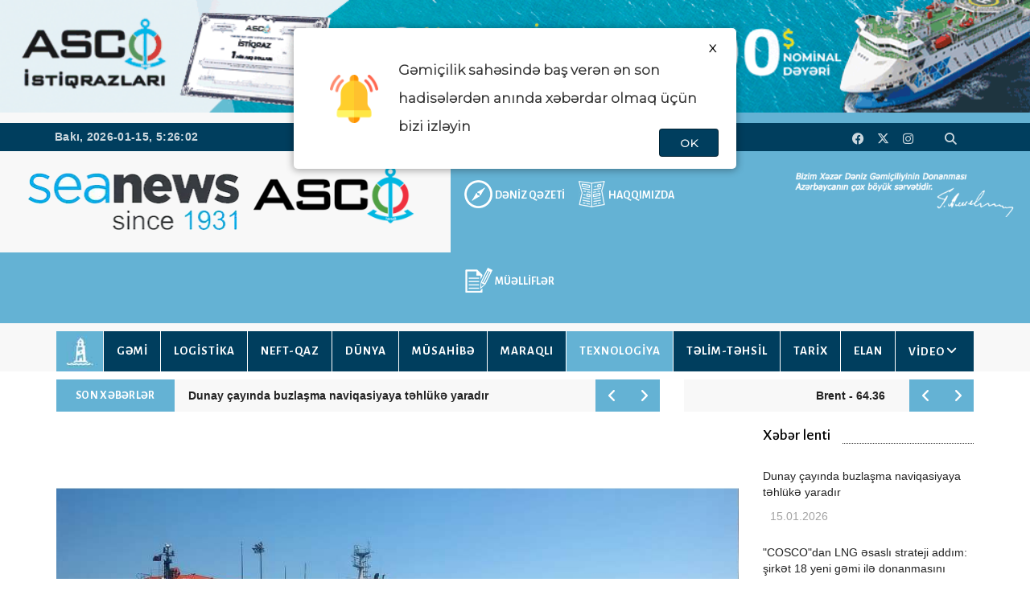

--- FILE ---
content_type: text/html; charset=UTF-8
request_url: https://www.seanews.az/az/pages/28/news/10132
body_size: 11983
content:
	<!DOCTYPE html>
	<html lang="en">

	<head>
		<script async src="https://www.googletagmanager.com/gtag/js?id=G-SGXMS3QJKD"></script>
		<script>
			window.dataLayer = window.dataLayer || [];

			function gtag() {
				dataLayer.push(arguments);
			}
			gtag('js', new Date());

			gtag('config', 'G-SGXMS3QJKD');
		</script>
		<base href="/" />
		<meta charset="utf-8">
		<meta name="viewport">
		<meta property="og:image" content="https://seanews.az/newsphoto/2022/11/01/10132/thumb_big_166729067783320medmarina.jpg?555" />
		<meta property="og:image:alt" content="Seanews.az" />
		<meta property="og:locale" content="az_AZ" />
		<meta property="fb:app_id" content="1019639315585055" />
		<meta property="og:image:width" content="900" />
		<meta property="og:image:height" content="600" />
		<!--<meta property="og:image:width" content="1024" />-->
		<!--<meta property="og:image:height" content="1024" />-->
		<meta property="og:title" content="Təsnifat cəmiyyəti metanoldan yanacaq kimi istifadə edə bilən iki yanacaqlı yedək gəmisinin layihəsini bəyənib" />
		<meta property="og:type" content="article" />
		<meta property="og:description" content="İtaliyanın &ldquo;RINA&rdquo; təsnifat cəmiyyəti metanoldan yanacaq kimi istifadə edə bilən iki yanacaqlı yedək gəmisinin layihəsini bəyənib.
&ldquo;Seanews.az&rdquo; &ldquo;portnews.ru&rdquo;-ya istinadən xəbər verir ki, layihə &nbsp;T&uuml;rkiyənin &ldquo;Med Marine&rdquo; konstruktor b&uuml;rosu tərəfindən hazırlanıb.
Gəminin uzunluğu&nbsp; 24,25 metr, eni &nbsp;11,8 metr, suya oturumu 3,75 metr, g&uuml;c&uuml;&nbsp; 1335 kVt, &nbsp;dartma q&uuml;vvəsi isə 40 tondur.
&ldquo;RINA&rdquo; təsnifat cəmiyyətinin Cənubi Avropadakı dəniz daşımaları b&ouml;lməsinin rəhbəri Konstantinos Papaleksopoulosun s&ouml;zlərinə g&ouml;rə, alternativ yanacaq kimi metanol daha &ccedil;ox diqqət &ccedil;əkir və karbonsuz gəmilərin inkişafı paketinin bir hissəsi olacaq.
Qeyd edək ki, T&uuml;rkiyənin gəmiqayırma və yedək donanması operatoru &ldquo;Med Marine&rdquo; 25 ildir ki, &ouml;lkənin limanlarında m&uuml;xtəlif yedəkləmə, losman və yanalma xidmətləri həyata ke&ccedil;irir." />
		<meta property="og:url" content="https://seanews.az/az/pages/28/news/10132?555" />
		<meta property="og:site_name" content="Seanews.az" />

		<meta name="twitter:image" content="https://seanews.az/newsphoto/2022/11/01/10132/thumb_big_166729067783320medmarina.jpg?555">
		<meta name="twitter:url" content="https://seanews.az/az/pages/28/news/10132?555">
		<meta name="twitter:card" content="summary_large_image">
		<meta name="twitter:site" content="@Seanews">
		<meta name="twitter:creator" content="@Seanews">
		<meta name="twitter:title" content='Təsnifat cəmiyyəti metanoldan yanacaq kimi istifadə edə bilən i'>
		<meta name="twitter:description" content='İtaliyanın “RINA” təsnifat cəmiyyəti metanoldan yanacaq kimi istifadə edə bilən iki yanacaqlı yedək gəmisinin layihəsini bəyənib.
“Seanews.az” “portnews.r'>
		<meta name="twitter:image:width" content="800">
		<meta name="twitter:image:height" content="800">

		<meta http-equiv="X-UA-Compatible" content="IE=edge">
		<title>Təsnifat cəmiyyəti metanoldan yanacaq kimi istifadə edə bilən iki yanacaqlı yedək gəmisinin layihəsini bəyənib</title>
		<link href="/assets/img/favicon.png" rel="icon">
		<link href="/assets/css/bootstrap.min.css" rel="stylesheet">
		<link href="/assets/css/mod_bt_contentslider/css/btcontentslider.css" rel="stylesheet" type="text/css" />
		<link href="/assets/css/animsition.min.css" rel="stylesheet">
		<!--<link href="/assets/css/font-awesome.min.css" rel="stylesheet">-->
		<link rel="stylesheet" href="https://cdnjs.cloudflare.com/ajax/libs/font-awesome/6.4.2/css/all.min.css" integrity="sha512-z3gLpd7yknf1YoNbCzqRKc4qyor8gaKU1qmn+CShxbuBusANI9QpRohGBreCFkKxLhei6S9CQXFEbbKuqLg0DA==" crossorigin="anonymous" referrerpolicy="no-referrer" />
		<link href="/assets/css/slick.css" rel="stylesheet">
		<link href="/assets/themify-icons/themify-icons.css" rel="stylesheet">
		<link href="/assets/css/bootsnav.css" rel="stylesheet">
		<link href="/assets/owl-carousel/owl.carousel.css" rel="stylesheet">
		<link href="/assets/owl-carousel/owl.theme.css" rel="stylesheet">
		<link href="/assets/owl-carousel/owl.transitions.css" rel="stylesheet">
		<link href="/assets/css/magnific-popup.css" rel="stylesheet">
		<!--<link href="/assets/css/fluidbox.min.css" rel="stylesheet">-->
		<link href="/assets/css/style.css?1768454658" rel="stylesheet">
		<link href="/assets/css/lightslider.css" rel="stylesheet">
		<link href="/assets/home-video-tabs/jquery.tabs.css" rel="stylesheet">
		<style>
			@import url('https://fonts.googleapis.com/css2?family=Montserrat:wght@300&display=swap');

			.notify {
				z-index: 50000;
				width: 550px;
				height: 175px;
				position: absolute;
				border-radius: 5px;
				top: 35px;
				left: 50%;
				display: none;
				justify-content: center;
				align-items: center;
				flex-direction: column;
				padding: 0 45px 0 20px;
				transform: translateX(-50%);
				-webkit-box-shadow: 0px 1px 10px 1px rgb(0 0 0 / 33%);
				box-shadow: 0px 1px 10px 1px rgb(0 0 0 / 33%);
				font-family: 'Montserrat', sans-serif;
				font-weight: bold;
				line-height: 35px;
				background-color: #fff;

			}

			.notify .top {
				display: flex;
				flex-direction: row;
				justify-content: center;
				align-items: center;
			}

			.notify .top img {
				width: 60px;
				margin: 25px;
			}

			.text {
				font-size: 17px;
			}

			.button {
				position: absolute;
				bottom: 5px;
				height: 35px;
				line-height: 35px;
				right: 22px;
				border: 1px rgba(0, 0, 0, 0.455) solid;
				padding: 0 25px;
				border-radius: 4px;
				cursor: pointer;
				color: white;
				background-color: #003e5e !important;
			}

			.x {
				background: none !important;
				color: black;
				border: none;
				top: 8px;
				right: 0;
			}
		</style>
		<script>
			function startTime() {
				var today = new Date();
				var h = today.getHours();
				var m = today.getMinutes();
				var s = today.getSeconds();
				m = checkTime(m);
				s = checkTime(s);
				document.getElementById('txt').innerHTML =
					h + ":" + m + ":" + s;
				var t = setTimeout(startTime, 500);
			}

			function checkTime(i) {
				if (i < 10) {
					i = "0" + i
				}; // add zero in front of numbers < 10
				return i;
			}
		</script>
		<!-- Global site tag (gtag.js) - Google Analytics
		<script async src="https://www.googletagmanager.com/gtag/js?id=UA-93185102-1"></script>
		<script>
			window.dataLayer = window.dataLayer || [];

			function gtag() {
				dataLayer.push(arguments);
			}
			gtag('js', new Date());

			gtag('config', 'UA-93185102-1');
		</script>
		-->
		<!-- Google tag (gtag.js) -->
		<script async src="https://www.googletagmanager.com/gtag/js?id=UA-99994482-1"></script>
		<script>
		window.dataLayer = window.dataLayer || [];
		function gtag(){dataLayer.push(arguments);}
		gtag('js', new Date());

		gtag('config', 'UA-99994482-1');
		</script>
	</head>

	<body onload="startTime()">
			<img src="https://seanews.az/newsphoto/2022/11/01/10132/thumb_big_166729067783320medmarina.jpg?555" style="display: none;" /> 
		<a href="https://ascoistiqraz.az/" target="_blank">
			<div class="header-top"></div>
		</a>
		<div class="main-content">


			<div class="notify" id="notify">
				<input type="hidden" id="fireLang" value="az">
				<div class="top">
					<img src="/assets/img/notification.png">
					<span class="text">
						Gəmiçilik sahəsində baş verən ən son hadisələrdən anında xəbərdar olmaq üçün bizi izləyin
					</span>
				</div>
				<p class="button" onclick="NotifyAlert()">OK</p>
				<p class="button x" onclick="permDenied()">X</p>
			</div>



			<div class="top-header header-kant">
				<div class="col-sm-3 a-1" style="height: 13px;background: #f8f8f8; width: 40.2%;"></div>
				<div class="col-sm-9 a-2" style="height: 13px;background: #64b2d4; width: 59.8%;"></div>
			</div>
			<div class="top-header dark">
				<div class="container">
					<div class="row">
						<div class="col-sm-6 col-md-7">
							<div class="header-nav">
								<ul>
									<li><span class="headre-weather">
											<div style="float: left;line-height:34px; font-family: 'Arial',sans-serif;font-size: 14px;font-weight: bold;">Bakı, 2026-01-15, </div>
											<div id="txt" style="float: left;line-height:34px;font-family: 'Arial',sans-serif; font-size: 14px;font-weight: bold;margin-left:5px;"></div>
										</span></li>
								</ul>
							</div>
						</div>
						<div class="col-sm-6 col-md-5">
							<ul class="top-socia-share">
								<li>
									<a href="https://www.facebook.com/seanews.az/" target="_blank"><i class="fa-brands fa-facebook"></i></a>
									<a href="https://twitter.com/ASCO_CJSC" target="_blank"><i class="fa-brands fa-x-twitter"></i></a>
									<a href="https://www.instagram.com/asco.az/" target="_blank"><i class="fa-brands fa-instagram"></i></a>
									<a href="https://www.youtube.com/channel/UCx6ipgIhIROpIoee9fsaiew" target="_blank"><i class="fa-brands fa-youtube-play"></i></a>
									<a><button class="look_for" onclick="myFunction()" type="button"><i class="fa fa-search"></i></button></a>
								</li>
							</ul>
						</div>
					</div>
					<div class="row">
						<div class="searching">
							<form action="/az/pages/35" method="GET">
								<input type="search" placeholder="Axtar" name="search" class="searchbox-input" id="myDIV">
							</form>
						</div>
					</div>
				</div>
			</div>
			<script type="text/javascript">
				function myFunction() {
					var x = document.getElementById("myDIV");
					if (x.style.display === "block") {
						x.style.display = "none";
					} else {
						x.style.display = "block";
					}
				}
			</script>

			<div class="header_logo_and_menu">
				<div class="col-sm-3" style="background: #f8f8f8;">
					<a href="/az" style="float: right;display: block;padding: 20px 0px;"><img style="width: 275px;" src="/assets/img/seanews-logo.webp" alt="Seanews" loading="lazy"></a>
				</div>
				<div class="col-sm-6 header_logo_and_menu_topmenu">
					<a href="https://www.asco.az/" class="asco_logo" target="_blank" style="float: left;margin-right: 9px;margin-left: -35px; padding: 18px 0px 36px 10px; background-color: #f8f8f8;"><img src="/assets/img/logo.svg" style="border: 0px; width: 250px;" /></a>
					<a href="/az/pages/4" class="header_links1">DƏNİZ QƏZETİ</a><a href="/az/pages/3" class="header_links2">HAQQIMIZDA</a><a href="/az/pages/37" class="header_links3">MÜƏLLİFLƏR</a>				</div>
				<div class="col-sm-3 header_logo_and_menu_signature"><img src="/assets/img/heyder_eliyev.webp" alt="Heyder Eliyev" style="width: 100%;border: 0px; z-index: -2;margin-top: 10px;"></div>
			</div>

			<div style="overflow: hidden;background: #f8f8f8;height: 10px;"></div>
			<!-- /.End of top header -->
			<nav class="navbar navbar-inverse navbar-sticky navbar-mobile bootsnav">
				<div class="container">
					<div class="navbar-header">
						<button type="button" class="navbar-toggle" id="menu" data-toggle="collapse" data-target="#navbar-menu" aria-expanded="true">
							<i class="fa fa-bars"></i>
						</button>
					</div>
					<ul style="display: none;">
						<li id="btn-search1"><a href="javascript:void(0)" id="btn-search2"><i class="fa fa-search"></i></a></li>
					</ul>
					<!-- End Atribute Navigation -->
					<!-- Collect the nav links, forms, and other content for toggling -->
					<div class="collapse navbar-collapse" id="navbar-menu">
						<a href="/az" style="float: left;display: block"><img src="/assets/img/menu_home_icon.jpg" style="border: 0px;width: 58px;" /></a>
						<button type="button" class="end">
							<i class="fa fa-times" aria-hidden="true"></i>
						</button>
						<ul class="nav navbar-nav navbar-center" data-in="navFadeInDown" data-out="navFadeOutUp">
							<li class="dropdown top_menu1"><a  href="/az/pages/4">DƏNİZ QƏZETİ</a></li><li class="dropdown top_menu1"><a  href="/az/pages/3">HAQQIMIZDA</a></li><li class="dropdown top_menu1"><a  href="/az/pages/37">MÜƏLLİFLƏR</a></li><li class="dropdown"><a  href="/az/pages/20">GƏMİ</a></li><li class="dropdown"><a  href="/az/pages/22">LOGİSTİKA</a></li><li class="dropdown"><a  href="/az/pages/24">NEFT-QAZ</a></li><li class="dropdown"><a  href="/az/pages/25">DÜNYA</a></li><li class="dropdown"><a  href="/az/pages/33">MÜSAHİBƏ</a></li><li class="dropdown"><a  href="/az/pages/29">MARAQLI</a></li><li class="dropdown"><a style="background: #64b2d4"  href="/az/pages/28">TEXNOLOGİYA</a></li><li class="dropdown"><a  href="/az/pages/31">TƏLİM-TƏHSİL</a></li><li class="dropdown"><a  href="/az/pages/32">TARİX</a></li><li class="dropdown"><a  href="/az/pages/26">ELAN</a></li>									<li class="dropdown megamenu-fw megamenu-video">
										<a class="dropdown-toggle"  href="/az/pages/30">VİDEO</a>
										<ul class="dropdown-menu megamenu-content" role="menu">
											<li>
												<div class="row m_0">
																											<div class="col-menu-video col-md-3">
															<article class="post_article">
																<a class="post_img" href="/az/pages/30/news/16602">
																	<figure><img class="img-responsive" src="/newsphoto/2026/01/13/16602/thumb_1768284382418802y1a0042.jpg"></figure>
																	<span class="post__icon post__icon--video"></span>
																</a>
																<h4><a class="top_news_href" href="/az/pages/30/news/16602"><p>"Kimyəvi maddə daşıyan tankerlərdə y&uuml;k əməliyyatına dair geniş Proqram &uuml;zrə hazırlıq" kursu - <span style="color: #ff0000;">V</span><span style="color: #ff0000;">İDEO</span></p></a></h4>
															</article>
														</div>
																											<div class="col-menu-video col-md-3">
															<article class="post_article">
																<a class="post_img" href="/az/pages/30/news/16570">
																	<figure><img class="img-responsive" src="/newsphoto/2026/01/07/16570/thumb_176776645432681download1.jfif"></figure>
																	<span class="post__icon post__icon--video"></span>
																</a>
																<h4><a class="top_news_href" href="/az/pages/30/news/16570"><p>IMO baş katibi 2026-cı il &uuml;&ccedil;&uuml;n əsas prioritetləri a&ccedil;ıqlayıb</p></a></h4>
															</article>
														</div>
																											<div class="col-menu-video col-md-3">
															<article class="post_article">
																<a class="post_img" href="/az/pages/30/news/16541">
																	<figure><img class="img-responsive" src="/newsphoto/2025/12/30/16541/thumb_176708001942917ilin_yekunlari_2025_id.jpg"></figure>
																	<span class="post__icon post__icon--video"></span>
																</a>
																<h4><a class="top_news_href" href="/az/pages/30/news/16541"><p>ASCO &uuml;&ccedil;&uuml;n 2025-ci il nələrlə yadda qaldı? - <span style="color: #ff0000;">VİDEO</span></p></a></h4>
															</article>
														</div>
																											<div class="col-menu-video col-md-3">
															<article class="post_article">
																<a class="post_img" href="/az/pages/30/news/16451">
																	<figure><img class="img-responsive" src="/newsphoto/2025/12/12/16451/thumb_176552158673951whatsappimage2025-12-12at08.18.05.jpeg"></figure>
																	<span class="post__icon post__icon--video"></span>
																</a>
																<h4><a class="top_news_href" href="/az/pages/30/news/16451"><p>Ulu &Ouml;ndər Heydər Əliyevin əziz xatirəsini h&ouml;rmətlə anırıq - <span style="color: #ff0000;">VİDEO</span></p></a></h4>
															</article>
														</div>
																											<div class="col-menu-video col-md-3">
															<article class="post_article">
																<a class="post_img" href="/az/pages/30/news/16376">
																	<figure><img class="img-responsive" src="/newsphoto/2025/12/01/16376/thumb_176457461364795xezerdenizi.jpg"></figure>
																	<span class="post__icon post__icon--video"></span>
																</a>
																<h4><a class="top_news_href" href="/az/pages/30/news/16376"><p>REAL TV &ldquo;M&uuml;əllif&rdquo; layihəsinin n&ouml;vbəti buraxılışını&nbsp;Xəzərin suyunun azalması m&ouml;vzusuna həsr edib - <span style="color: #ff0000;">VİDEO</span></p></a></h4>
															</article>
														</div>
																									</div><!-- end row -->
											</li>
										</ul>
									</li>
														</ul>
					</div>
				</div>
			</nav>
			<div class="clearfix"></div>
			<!-- /.End of navigation -->
			<div class="search">
				<button id="btn-search-close" class="btn btn--search-close" aria-label="Close search form"> <i class="ti-close"></i></button>
				<form class="search__form" action="javascript:void(0)" method="post">
					<input class="search__input" name="search" type="search" placeholder="Search and hit enter..." />
					<span class="search__info"></span>
				</form>
			</div>
			<!-- /.End of search full page  -->
			<!--<div class="height_40"></div>-->
			<!-- /.End of logo section -->
			<div class="container">
				<div class="row">
					<div class="col-sm-8">
						<div class="newstricker_inner">
							<div class="trending"><strong>SON XƏBƏRLƏR</strong></div>
							<div id="newsTicker" class="owl-carousel owl-theme">
																	<div class="item">
										<a href="/az/pages/25/news/16612"><p>Dunay &ccedil;ayında buzlaşma naviqasiyaya təhl&uuml;kə yaradır</p></a>
									</div>
																	<div class="item">
										<a href="/az/pages/25/news/16611"><p>"COSCO"dan LNG əsaslı strateji addım: şirkət 18 yeni gəmi ilə donanmasını b&ouml;y&uuml;d&uuml;r</p></a>
									</div>
																	<div class="item">
										<a href="/az/pages/28/news/16610"><p>&ldquo;NYK&rdquo; iki n&ouml;v yanacaqla işləyən yeni qazdaşıyan gəmisini istifadəyə verib</p></a>
									</div>
																	<div class="item">
										<a href="/az/pages/28/news/16609"><p>Dəniz&ccedil;ilik &uuml;&ccedil;&uuml;n yeni İT idarəetmə platforması&nbsp;</p></a>
									</div>
																	<div class="item">
										<a href="/az/pages/28/news/16608"><p>&ldquo;Lloyd&rsquo;s Register&rdquo; konteynerlərin yerləşdirilməsi alətlərini təkmilləşdirir</p></a>
									</div>
															</div>
						</div>
					</div>
					<div class="col-sm-4 ">
						<div class="newstricker_inner">
							<div id="newsTicker1" class="owl-carousel owl-theme">
								
								<div class="item">
									Brent - 64.36 								</div>
								<div class="item">
									WTI - 59.98 																	</div>
																										<div class="item">
										USD&nbsp - &nbsp1.7000&nbsp									</div>
																										<div class="item">
										EUR&nbsp - &nbsp1.9778&nbsp									</div>
																																																																																																																																																																																																																																																																				<div class="item">
										RUB&nbsp - &nbsp2.1676&nbsp									</div>
																																																																																																																																				</div>
						</div>
					</div>
				</div>
			</div>
			<div class="page-content">
	<div class="container">
		<div class="row">
			<main class="col-sm-8 col-md-9">
					<script type='text/javascript' src='https://platform-api.sharethis.com/js/sharethis.js#property=5cf43851d75d0900122bba4c&product=' inline-share-buttons' async='async'></script>
	<div class="theiaStickySidebar">
		<div>

			<div class="row">

				<div class="col-xs-12 col-sm-12 col-md-12">
					<div class="classic_post">
														<div style="width: 100%; margin: 0 auto; padding-bottom: 20px;">
									<script src="https://code.jquery.com/jquery-1.12.4.min.js"></script>
									<link rel="stylesheet" href="https://cdn.jsdelivr.net/npm/bootstrap@3.4.1/dist/css/bootstrap.min.css">
									<script src="https://cdn.jsdelivr.net/npm/bootstrap@3.4.1/dist/js/bootstrap.min.js"></script>
									<link href="https://cdnjs.cloudflare.com/ajax/libs/fotorama/4.6.4/fotorama.css" rel="stylesheet">
									<script src="https://cdnjs.cloudflare.com/ajax/libs/fotorama/4.6.4/fotorama.js"></script>

									
									<div class="fotorama" id="mainFotorama"
										data-nav="thumbs"
										data-width="900"
										data-ratio="700/467"
										data-max-width="100%"
										data-fit="cover">
																					<img src="/newsphoto/2022/11/01/10132/166729067783320medmarina.jpg" data-index="0">
																			</div>

									<div id="photoModal" class="modal fade" tabindex="-1" role="dialog">
										<div class="modal-dialog modal-lg" role="document">
											<div class="modal-content">
												<div class="modal-header" header-style="border-bottom: none;">
													<button type="button" class="close" data-dismiss="modal">&times;</button>
												</div>
												<div class="modal-body">
													<div class="fotorama" id="modalFotorama"
														data-nav="thumbs"
														data-allowfullscreen="native"
														data-width="100%"
														data-max-width="100%"
														data-ratio="16/10"
														data-fit="contain">
																													<img src="/newsphoto/2022/11/01/10132/166729067783320medmarina.jpg">
																											</div>
												</div>
											</div>
										</div>
									</div>

									<script>
										$(function() {
											const photoUrls = ["/newsphoto/2022/11/01/10132/166729067783320medmarina.jpg"];
											let isDragging = false;
											let startX = 0,
												startY = 0;
											let touchStartX = 0,
												touchStartY = 0,
												touchMoved = false;

											let modalFotorama;
											$('#photoModal').on('shown.bs.modal', function() {
												if (!modalFotorama) {
													modalFotorama = $('#modalFotorama').data('fotorama');
												}
											});

											$('#mainFotorama').on('mousedown', 'img', function(e) {
												isDragging = false;
												startX = e.pageX;
												startY = e.pageY;
											});
											$('#mainFotorama').on('mousemove', 'img', function(e) {
												if (Math.abs(e.pageX - startX) > 5 || Math.abs(e.pageY - startY) > 5) {
													isDragging = true;
												}
											});
											$('#mainFotorama').on('mouseup', 'img', function() {
												if (!isDragging) {
													openModal($(this).attr('src'));
												}
											});

											$('#mainFotorama').on('touchstart', 'img', function(e) {
												touchMoved = false;
												const touch = e.originalEvent.touches[0];
												touchStartX = touch.pageX;
												touchStartY = touch.pageY;
											});
											$('#mainFotorama').on('touchmove', 'img', function(e) {
												const touch = e.originalEvent.touches[0];
												if (Math.abs(touch.pageX - touchStartX) > 5 || Math.abs(touch.pageY - touchStartY) > 5) {
													touchMoved = true;
												}
											});
											$('#mainFotorama').on('touchend', 'img', function() {
												if (!touchMoved) {
													openModal($(this).attr('src'));
												}
											});

											function openModal(clickedSrc) {
												const index = photoUrls.indexOf(clickedSrc);
												if (index !== -1) {
													$('#photoModal').modal('show');
													$('#photoModal').on('shown.bs.modal', function() {
														const fotorama = $('#modalFotorama').data('fotorama');
														if (fotorama) fotorama.show(index);
													});
												}
											}
										});
									</script>

								</div>


						
						<!--<a href="#" class="classic_img">
							<img src="/assets/img/classic-post-5.jpg" class="img-responsive" alt="">
						</a>-->
						<figure>
							<figcaption>
								<div class="post-header">
									<h2 class="classic_post_title">Təsnifat cəmiyyəti metanoldan yanacaq kimi istifadə edə bilən iki yanacaqlı yedək gəmisinin layihəsini bəyənib</h2>
									<div class="entry-meta">
										<span class="entry-date">
											<i class="fa fa-calendar-o" aria-hidden="true"></i>
											<time datetime="01.11.20220">
												01.11.2022											</time>
										</span>
									</div>
									<!-- /.Post meta -->
								</div>

								<div id="newsContentContainer">
									<p style="text-align: justify;"><strong><span style="color: #000000;">İtaliyanın &ldquo;RINA&rdquo; təsnifat cəmiyyəti metanoldan yanacaq kimi istifadə edə bilən iki yanacaqlı yedək gəmisinin layihəsini bəyənib.</span></strong></p>
<p style="text-align: justify;"><span style="color: #000000;">&ldquo;Seanews.az&rdquo; &ldquo;portnews.ru&rdquo;-ya istinadən xəbər verir ki, layihə &nbsp;T&uuml;rkiyənin &ldquo;Med Marine&rdquo; konstruktor b&uuml;rosu tərəfindən hazırlanıb.</span></p>
<p style="text-align: justify;"><span style="color: #000000;">Gəminin uzunluğu&nbsp; 24,25 metr, eni &nbsp;11,8 metr, suya oturumu 3,75 metr, g&uuml;c&uuml;&nbsp; 1335 kVt, &nbsp;dartma q&uuml;vvəsi isə 40 tondur.</span></p>
<p style="text-align: justify;"><span style="color: #000000;">&ldquo;RINA&rdquo; təsnifat cəmiyyətinin Cənubi Avropadakı dəniz daşımaları b&ouml;lməsinin rəhbəri Konstantinos Papaleksopoulosun s&ouml;zlərinə g&ouml;rə, alternativ yanacaq kimi metanol daha &ccedil;ox diqqət &ccedil;əkir və karbonsuz gəmilərin inkişafı paketinin bir hissəsi olacaq.</span></p>
<p style="text-align: justify;"><span style="color: #000000;">Qeyd edək ki, T&uuml;rkiyənin gəmiqayırma və yedək donanması operatoru &ldquo;Med Marine&rdquo; 25 ildir ki, &ouml;lkənin limanlarında m&uuml;xtəlif yedəkləmə, losman və yanalma xidmətləri həyata ke&ccedil;irir.</span></p>								</div>

								</br>
							</figcaption>
						</figure>

						<div id="imageModal" class="modal fade" tabindex="-1" role="dialog">
							<div class="modal-dialog modal-lg" role="document">
								<div class="modal-content">

									<div class="modal-header" style="border-bottom: none;">
										<button type="button" class="close" data-dismiss="modal" aria-label="Bağla">
											<span aria-hidden="true">&times;</span>
										</button>
									</div>

									<div class="modal-body text-center">
										<img src="" id="modalImage" class="img-responsive center-block" style="width:100%; object-fit:cover; max-height:80vh;">
									</div>

								</div>
							</div>
						</div>

						<script src="https://code.jquery.com/jquery-1.12.4.min.js"></script>
						<link rel="stylesheet" href="https://cdn.jsdelivr.net/npm/bootstrap@3.4.1/dist/css/bootstrap.min.css">
						<script src="https://cdn.jsdelivr.net/npm/bootstrap@3.4.1/dist/js/bootstrap.min.js"></script>

						<style>
							#newsContentContainer img {
								cursor: pointer;
								transition: 0.3s ease;
							}

							#newsContentContainer img:hover {
								opacity: 0.8;
							}
						</style>

						<script>
							$(document).ready(function() {
								$('#newsContentContainer').on('click', 'img', function() {
									var imgSrc = $(this).attr('src');
									$('#modalImage').attr('src', imgSrc);
									$('#imageModal').modal('show');
								});
							});
						</script>


												<figure>
							<figcaption>

								<div style="margin-bottom: 20px;"><strong><i>© Materiallardan istifadə edərkən hiperlinklə istinad olunmalıdır</i></strong></div>
								<div class="sharethis-inline-share-buttons"></div>
							</figcaption>
						</figure>
					</div>
					<!-- /.End of classic post -->
				</div>


				<div class="col-xs-12 col-sm-12 col-md-12">
					<div class="news-masonry" style="margin-top: 20px;">
						<div class="title-holder">
							<h3 class="title">DİGƏR XƏBƏRLƏR</h3>
							<span class="title-shape title-shape-dark"></span>
						</div>
						<div class="row mas-m">
							<div class="col-sm-12 mas-p">
								<div class="col-xs-3" style="display: none;">
									<div class="grid-content latest_articles">
										<article class="grid_post">
											<figure></figure>
										</article>
									</div>
								</div>
																	<div class="col-xs-3">
										<div class="grid-content latest_articles">
											<article class="grid_post">
												<figure>
													<a href="/az/pages/28/news/16610?555" class="grid_image">
														<img src="/newsphoto/2026/01/14/16610/thumb_big_176839457288249ikiyanacaqlailyngmi.jpg" class="img-responsive" alt="&ldquo;NYK&rdquo; iki n&ouml;v yanacaqla işləyən yeni qazdaşıyan gəmisini istifadəyə verib">
													</a>
													<figcaption>
														<h4 class="grid_post_while_title"><a href="/az/pages/28/news/16610?555">&ldquo;NYK&rdquo; iki n&ouml;v yanacaqla işləyən yeni qazdaşıyan gəmisini istifadəyə verib</a></h4>
													</figcaption>
												</figure>
											</article>
										</div>
									</div>
																		<div class="col-xs-3">
										<div class="grid-content latest_articles">
											<article class="grid_post">
												<figure>
													<a href="/az/pages/28/news/16609?555" class="grid_image">
														<img src="/newsphoto/2026/01/14/16609/thumb_big_176838561635957cyber-8.jpg" class="img-responsive" alt="Dəniz&ccedil;ilik &uuml;&ccedil;&uuml;n yeni İT idarəetmə platforması&nbsp;">
													</a>
													<figcaption>
														<h4 class="grid_post_while_title"><a href="/az/pages/28/news/16609?555">Dəniz&ccedil;ilik &uuml;&ccedil;&uuml;n yeni İT idarəetmə platforması&nbsp;</a></h4>
													</figcaption>
												</figure>
											</article>
										</div>
									</div>
																		<div class="col-xs-3">
										<div class="grid-content latest_articles">
											<article class="grid_post">
												<figure>
													<a href="/az/pages/28/news/16608?555" class="grid_image">
														<img src="/newsphoto/2026/01/14/16608/thumb_big_1768376067869141111.jpg" class="img-responsive" alt="&ldquo;Lloyd&rsquo;s Register&rdquo; konteynerlərin yerləşdirilməsi alətlərini təkmilləşdirir">
													</a>
													<figcaption>
														<h4 class="grid_post_while_title"><a href="/az/pages/28/news/16608?555">&ldquo;Lloyd&rsquo;s Register&rdquo; konteynerlərin yerləşdirilməsi alətlərini təkmilləşdirir</a></h4>
													</figcaption>
												</figure>
											</article>
										</div>
									</div>
																		<div class="col-xs-3">
										<div class="grid-content latest_articles">
											<article class="grid_post">
												<figure>
													<a href="/az/pages/28/news/16607?555" class="grid_image">
														<img src="/newsphoto/2026/01/14/16607/thumb_big_176836754745891sinqapurelektrikgmilr.jpg" class="img-responsive" alt="&ldquo;MOL&rdquo; Sinqapurda elektrik gəmiləri startapına sərmayə yatırıb">
													</a>
													<figcaption>
														<h4 class="grid_post_while_title"><a href="/az/pages/28/news/16607?555">&ldquo;MOL&rdquo; Sinqapurda elektrik gəmiləri startapına sərmayə yatırıb</a></h4>
													</figcaption>
												</figure>
											</article>
										</div>
									</div>
																</div>
							<div class="col-sm-12 mas-p">									<div class="col-xs-3">
										<div class="grid-content latest_articles">
											<article class="grid_post">
												<figure>
													<a href="/az/pages/28/news/16604?555" class="grid_image">
														<img src="/newsphoto/2026/01/13/16604/thumb_big_176829860690752dnizbatareyalarnnthlksizliyi.png" class="img-responsive" alt="Dəniz batareyalarının təhl&uuml;kəsizliyi &uuml;zrə layihəyə start verilib">
													</a>
													<figcaption>
														<h4 class="grid_post_while_title"><a href="/az/pages/28/news/16604?555">Dəniz batareyalarının təhl&uuml;kəsizliyi &uuml;zrə layihəyə start verilib</a></h4>
													</figcaption>
												</figure>
											</article>
										</div>
									</div>
																		<div class="col-xs-3">
										<div class="grid-content latest_articles">
											<article class="grid_post">
												<figure>
													<a href="/az/pages/28/news/16600?555" class="grid_image">
														<img src="/newsphoto/2026/01/13/16600/thumb_big_176827828016845whatsappimage2026-01-13at08.25.53.jpeg" class="img-responsive" alt=""HMM" tankerində qanad-yelkən texnologiyasını sınaqdan ke&ccedil;irir">
													</a>
													<figcaption>
														<h4 class="grid_post_while_title"><a href="/az/pages/28/news/16600?555">"HMM" tankerində qanad-yelkən texnologiyasını sınaqdan ke&ccedil;irir</a></h4>
													</figcaption>
												</figure>
											</article>
										</div>
									</div>
																		<div class="col-xs-3">
										<div class="grid-content latest_articles">
											<article class="grid_post">
												<figure>
													<a href="/az/pages/28/news/16574?555" class="grid_image">
														<img src="/newsphoto/2026/01/08/16574/thumb_big_176784724368502khih2-copy-780x470.jpg" class="img-responsive" alt="Yaponiya d&uuml;nyanın ən b&ouml;y&uuml;k hidrogen daşıyıcısını inşa etməyi planlaşdırır">
													</a>
													<figcaption>
														<h4 class="grid_post_while_title"><a href="/az/pages/28/news/16574?555">Yaponiya d&uuml;nyanın ən b&ouml;y&uuml;k hidrogen daşıyıcısını inşa etməyi planlaşdırır</a></h4>
													</figcaption>
												</figure>
											</article>
										</div>
									</div>
																		<div class="col-xs-3">
										<div class="grid-content latest_articles">
											<article class="grid_post">
												<figure>
													<a href="/az/pages/28/news/16567?555" class="grid_image">
														<img src="/newsphoto/2026/01/07/16567/thumb_big_176776144925527whatsappimage2026-01-07at08.52.08.jpeg" class="img-responsive" alt="&ldquo;Evergreen Marine&rdquo; donanmasını &ldquo;NexusWave&rdquo; rabitə sistemi ilə təchiz edəcək">
													</a>
													<figcaption>
														<h4 class="grid_post_while_title"><a href="/az/pages/28/news/16567?555">&ldquo;Evergreen Marine&rdquo; donanmasını &ldquo;NexusWave&rdquo; rabitə sistemi ilə təchiz edəcək</a></h4>
													</figcaption>
												</figure>
											</article>
										</div>
									</div>
																</div>
							<div class="col-sm-12 mas-p">									<div class="col-xs-3">
										<div class="grid-content latest_articles">
											<article class="grid_post">
												<figure>
													<a href="/az/pages/28/news/16563?555" class="grid_image">
														<img src="/newsphoto/2026/01/06/16563/thumb_big_176768736883650agentlik.jpg" class="img-responsive" alt="Azərbaycanda dəniz&ccedil;ilərin sənədlərinin rəqəmsal formada idarə olunması &uuml;&ccedil;&uuml;n platforma hazırlanıb">
													</a>
													<figcaption>
														<h4 class="grid_post_while_title"><a href="/az/pages/28/news/16563?555">Azərbaycanda dəniz&ccedil;ilərin sənədlərinin rəqəmsal formada idarə olunması &uuml;&ccedil;&uuml;n platforma hazırlanıb</a></h4>
													</figcaption>
												</figure>
											</article>
										</div>
									</div>
																		<div class="col-xs-3">
										<div class="grid-content latest_articles">
											<article class="grid_post">
												<figure>
													<a href="/az/pages/28/news/16534?555" class="grid_image">
														<img src="/newsphoto/2025/12/30/16534/thumb_big_176706971878703ecdis-e1533043678759-700x375.jpg" class="img-responsive" alt="Gələn ildən S-100 ECDIS-in tətbiqinə başlanılacaq">
													</a>
													<figcaption>
														<h4 class="grid_post_while_title"><a href="/az/pages/28/news/16534?555">Gələn ildən S-100 ECDIS-in tətbiqinə başlanılacaq</a></h4>
													</figcaption>
												</figure>
											</article>
										</div>
									</div>
																		<div class="col-xs-3">
										<div class="grid-content latest_articles">
											<article class="grid_post">
												<figure>
													<a href="/az/pages/28/news/16525?555" class="grid_image">
														<img src="/newsphoto/2025/12/29/16525/thumb_big_176698071181949whatsappimage2025-12-29at07.59.28.jpeg" class="img-responsive" alt="&Ccedil;in dənizdə yerləşən ən b&ouml;y&uuml;k g&uuml;nəş stansiyasını milli elektrik şəbəkəsinə qoşub">
													</a>
													<figcaption>
														<h4 class="grid_post_while_title"><a href="/az/pages/28/news/16525?555">&Ccedil;in dənizdə yerləşən ən b&ouml;y&uuml;k g&uuml;nəş stansiyasını milli elektrik şəbəkəsinə qoşub</a></h4>
													</figcaption>
												</figure>
											</article>
										</div>
									</div>
																		<div class="col-xs-3">
										<div class="grid-content latest_articles">
											<article class="grid_post">
												<figure>
													<a href="/az/pages/28/news/16524?555" class="grid_image">
														<img src="/newsphoto/2025/12/26/16524/thumb_big_176674444734815one-1.11.12.jpg" class="img-responsive" alt=""ONE" &Ccedil;ində konteyner terminalında pay alıb">
													</a>
													<figcaption>
														<h4 class="grid_post_while_title"><a href="/az/pages/28/news/16524?555">"ONE" &Ccedil;ində konteyner terminalında pay alıb</a></h4>
													</figcaption>
												</figure>
											</article>
										</div>
									</div>
																</div>
							<div class="col-sm-12 mas-p">							</div>
						</div>
					</div>
				</div>
			</div>
		</div>
	</div>
			</main>
			<aside class="col-sm-4 col-md-3">
	<div class="latest_post_widget">
		<div class="title-holder">
			<h3 class="title">Xəbər lenti</h3>
			<span class="title-shape title-shape-dark"></span>
		</div>
				<div class="media latest_post">
			<div class="media-body">
				<h6 class="media-heading"><a href="/az/pages/25/news/16612?555"><p>Dunay &ccedil;ayında buzlaşma naviqasiyaya təhl&uuml;kə yaradır</p></a></h6>
				<div class="entry-meta">
					<span class="entry-date">
						<i class="fa fa-calendar-o" aria-hidden="true"></i>
						<time datetime="2018-01-21T19:00">15.01.2026</time>
					</span>
				</div>
			</div>
		</div>
				<div class="media latest_post">
			<div class="media-body">
				<h6 class="media-heading"><a href="/az/pages/25/news/16611?555"><p>"COSCO"dan LNG əsaslı strateji addım: şirkət 18 yeni gəmi ilə donanmasını b&ouml;y&uuml;d&uuml;r</p></a></h6>
				<div class="entry-meta">
					<span class="entry-date">
						<i class="fa fa-calendar-o" aria-hidden="true"></i>
						<time datetime="2018-01-21T19:00">15.01.2026</time>
					</span>
				</div>
			</div>
		</div>
				<div class="media latest_post">
			<div class="media-body">
				<h6 class="media-heading"><a href="/az/pages/28/news/16610?555"><p>&ldquo;NYK&rdquo; iki n&ouml;v yanacaqla işləyən yeni qazdaşıyan gəmisini istifadəyə verib</p></a></h6>
				<div class="entry-meta">
					<span class="entry-date">
						<i class="fa fa-calendar-o" aria-hidden="true"></i>
						<time datetime="2018-01-21T19:00">14.01.2026</time>
					</span>
				</div>
			</div>
		</div>
				<div class="media latest_post">
			<div class="media-body">
				<h6 class="media-heading"><a href="/az/pages/28/news/16609?555"><p>Dəniz&ccedil;ilik &uuml;&ccedil;&uuml;n yeni İT idarəetmə platforması&nbsp;</p></a></h6>
				<div class="entry-meta">
					<span class="entry-date">
						<i class="fa fa-calendar-o" aria-hidden="true"></i>
						<time datetime="2018-01-21T19:00">14.01.2026</time>
					</span>
				</div>
			</div>
		</div>
				<div class="media latest_post">
			<div class="media-body">
				<h6 class="media-heading"><a href="/az/pages/28/news/16608?555"><p>&ldquo;Lloyd&rsquo;s Register&rdquo; konteynerlərin yerləşdirilməsi alətlərini təkmilləşdirir</p></a></h6>
				<div class="entry-meta">
					<span class="entry-date">
						<i class="fa fa-calendar-o" aria-hidden="true"></i>
						<time datetime="2018-01-21T19:00">14.01.2026</time>
					</span>
				</div>
			</div>
		</div>
				<div class="media latest_post">
			<div class="media-body">
				<h6 class="media-heading"><a href="/az/pages/28/news/16607?555"><p>&ldquo;MOL&rdquo; Sinqapurda elektrik gəmiləri startapına sərmayə yatırıb</p></a></h6>
				<div class="entry-meta">
					<span class="entry-date">
						<i class="fa fa-calendar-o" aria-hidden="true"></i>
						<time datetime="2018-01-21T19:00">14.01.2026</time>
					</span>
				</div>
			</div>
		</div>
				<div class="media latest_post">
			<div class="media-body">
				<h6 class="media-heading"><a href="/az/pages/22/news/16606?555"><p>Şanxay limanının konteyner d&ouml;vriyyəsi artıb</p></a></h6>
				<div class="entry-meta">
					<span class="entry-date">
						<i class="fa fa-calendar-o" aria-hidden="true"></i>
						<time datetime="2018-01-21T19:00">14.01.2026</time>
					</span>
				</div>
			</div>
		</div>
				<div class="media latest_post">
			<div class="media-body">
				<h6 class="media-heading"><a href="/az/pages/25/news/16605?555"><p>Avropa limanlarında sərt qış şəraiti y&uuml;kdaşıma tariflərinin artmasına səbəb olub</p></a></h6>
				<div class="entry-meta">
					<span class="entry-date">
						<i class="fa fa-calendar-o" aria-hidden="true"></i>
						<time datetime="2018-01-21T19:00">14.01.2026</time>
					</span>
				</div>
			</div>
		</div>
				<div class="media latest_post">
			<div class="media-body">
				<h6 class="media-heading"><a href="/az/pages/28/news/16604?555"><p>Dəniz batareyalarının təhl&uuml;kəsizliyi &uuml;zrə layihəyə start verilib</p></a></h6>
				<div class="entry-meta">
					<span class="entry-date">
						<i class="fa fa-calendar-o" aria-hidden="true"></i>
						<time datetime="2018-01-21T19:00">13.01.2026</time>
					</span>
				</div>
			</div>
		</div>
				<div class="media latest_post">
			<div class="media-body">
				<h6 class="media-heading"><a href="/az/pages/30/news/16602?555"><p>"Kimyəvi maddə daşıyan tankerlərdə y&uuml;k əməliyyatına dair geniş Proqram &uuml;zrə hazırlıq" kursu - <span style="color: #ff0000;">V</span><span style="color: #ff0000;">İDEO</span></p></a></h6>
				<div class="entry-meta">
					<span class="entry-date">
						<i class="fa fa-calendar-o" aria-hidden="true"></i>
						<time datetime="2018-01-21T19:00">13.01.2026</time>
					</span>
				</div>
			</div>
		</div>
			</div>
</aside>		</div>
	</div>
</div>
			<!-- 
			<div style="width: 100%;margin-top: 20px;margin-bottom: 20px;">
				<ul id="content-slider" class="content-slider">
										<li>
															<a href="https://www.pashacapital.az/trading/asco" target="_blank"><img src="/partnersphoto/28614444444.png" /></a>
													</li>
											<li>
															<a href="https://surakhanishipmuseum.az/az" target="_blank"><img src="/partnersphoto/9624751107Suraxanı_LOGO-01.png" /></a>
													</li>
											<li>
															<a href="https://caspmarine.com/" target="_blank"><img src="/partnersphoto/9133191331121006231.webp" /></a>
													</li>
											<li>
															<a href="https://sabailfc.az/az/" target="_blank"><img src="/partnersphoto/34446.webp" /></a>
													</li>
											<li>
															<a href="https://bakushipyard.com/" target="_blank"><img src="/partnersphoto/84419.webp" /></a>
													</li>
											<li>
															<a href="http://adda.edu.az/" target="_blank"><img src="/partnersphoto/372293722933086.webp" /></a>
													</li>
											<li>
															<a href="http://www.socar.az/socar/az/home/" target="_blank"><img src="/partnersphoto/41561.webp" /></a>
													</li>
											<li>
															<a href="https://www.ardda.gov.az/" target="_blank"><img src="/partnersphoto/8783287832deniz-agentliyi.jpg" /></a>
													</li>
											<li>
															<a href="http://asco.az" target="_blank"><img src="/partnersphoto/5218033387.webp" /></a>
													</li>
									</ul>
			</div>
			-->


			<!-- /. End of instagram -->
			<footer class="footer-black">
				<div class="main-footer">
					<div class="container">
						<div class="row">
							<div class="col-sm-4 col-md-4">
								<div class="footer-box">
									<h4 class="widget-title title-white">REDAKTORUN SEÇİMİ</h4>
																			<div class="media latest_post">
											<a class="media-left" href="/az/pages/25/news/16612?555">
												<img src="/newsphoto/2026/01/15/16612/thumb_big_176845322672698whatsappimage2026-01-15at09.00.16.jpeg" class="media-object" alt="Dunay &ccedil;ayında buzlaşma naviqasiyaya təhl&uuml;kə yaradır">
											</a>
											<div class="media-body">
												<h6 class="media-heading"><a href="/az/pages/25/news/16612?555"><p>Dunay &ccedil;ayında buzlaşma naviqasiyaya təhl&uuml;kə yaradır</p></a></h6>
												<div class="entry-meta">
													<span class="entry-date"><i class="fa fa-calendar-o" aria-hidden="true"></i><time datetime="15.01.2026">15.01.2026</time></span>
												</div>
											</div>
										</div>
																			<div class="media latest_post">
											<a class="media-left" href="/az/pages/25/news/16611?555">
												<img src="/newsphoto/2026/01/15/16611/thumb_big_176845027020166whatsappimage2026-01-15at08.11.22.jpeg" class="media-object" alt=""COSCO"dan LNG əsaslı strateji addım: şirkət 18 yeni gəmi ilə donanmasını b&ouml;y&uuml;d&uuml;r">
											</a>
											<div class="media-body">
												<h6 class="media-heading"><a href="/az/pages/25/news/16611?555"><p>"COSCO"dan LNG əsaslı strateji addım: şirkət 18 yeni gəmi ilə donanmasını b&ouml;y&uuml;d&uuml;r</p></a></h6>
												<div class="entry-meta">
													<span class="entry-date"><i class="fa fa-calendar-o" aria-hidden="true"></i><time datetime="15.01.2026">15.01.2026</time></span>
												</div>
											</div>
										</div>
																			<div class="media latest_post">
											<a class="media-left" href="/az/pages/28/news/16610?555">
												<img src="/newsphoto/2026/01/14/16610/thumb_big_176839457288249ikiyanacaqlailyngmi.jpg" class="media-object" alt="&ldquo;NYK&rdquo; iki n&ouml;v yanacaqla işləyən yeni qazdaşıyan gəmisini istifadəyə verib">
											</a>
											<div class="media-body">
												<h6 class="media-heading"><a href="/az/pages/28/news/16610?555"><p>&ldquo;NYK&rdquo; iki n&ouml;v yanacaqla işləyən yeni qazdaşıyan gəmisini istifadəyə verib</p></a></h6>
												<div class="entry-meta">
													<span class="entry-date"><i class="fa fa-calendar-o" aria-hidden="true"></i><time datetime="14.01.2026">14.01.2026</time></span>
												</div>
											</div>
										</div>
																	</div>
							</div>
							<div class="hidden-sm col-md-4">
								<div class="footer-box">
									<h3 class="widget-title title-white">BÖLMƏLƏR</h3>
									<ul class="footer-cat">
										<li><a href="/az/pages/20?555">GƏMİ</a></li><li><a href="/az/pages/22?555">LOGİSTİKA</a></li><li><a href="/az/pages/24?555">NEFT-QAZ</a></li><li><a href="/az/pages/25?555">DÜNYA</a></li><li><a href="/az/pages/33?555">MÜSAHİBƏ</a></li><li><a href="/az/pages/29?555">MARAQLI</a></li><li><a href="/az/pages/28?555">TEXNOLOGİYA</a></li><li><a href="/az/pages/31?555">TƏLİM-TƏHSİL</a></li><li><a href="/az/pages/32?555">TARİX</a></li><li><a href="/az/pages/26?555">ELAN</a></li><li><a href="/az/pages/30?555">VİDEO</a></li>									</ul>
								</div>
							</div>
							<div class="col-sm-4 col-md-4">
								<div class="footer-box">
									<h4 class="widget-title title-white">ELANLAR</h4>
																			<div class="media latest_post">
											<a class="media-left" href="/az/pages/26/news/16577?555">
												<img src="/newsphoto/2026/01/08/16577/thumb_big_176784857138696whatsappimage2026-01-08at09.02.44.jpeg" class="media-object" alt="Trieste limanının 95 min m&sup2;-lik sahəsi satışa &ccedil;ıxarılır">
											</a>
											<div class="media-body">
												<h6 class="media-heading"><a href="/az/pages/26/news/16577?555"><p>Trieste limanının 95 min m&sup2;-lik sahəsi satışa &ccedil;ıxarılır</p></a></h6>
												<div class="entry-meta">
													<span class="entry-date"><i class="fa fa-calendar-o" aria-hidden="true"></i><time datetime="08.01.2026">08.01.2026</time></span>
												</div>
											</div>
										</div>
																			<div class="media latest_post">
											<a class="media-left" href="/az/pages/26/news/16511?555">
												<img src="/newsphoto/2025/12/24/16511/thumb_big_176657821137747603923988_1161626959476329_4943643073222597191_n.jpg" class="media-object" alt="Gəmi-muzey bu tarixlərdə fəaliyyət g&ouml;stərməyəcək">
											</a>
											<div class="media-body">
												<h6 class="media-heading"><a href="/az/pages/26/news/16511?555"><p>Gəmi-muzey bu tarixlərdə fəaliyyət g&ouml;stərməyəcək</p></a></h6>
												<div class="entry-meta">
													<span class="entry-date"><i class="fa fa-calendar-o" aria-hidden="true"></i><time datetime="24.12.2025">24.12.2025</time></span>
												</div>
											</div>
										</div>
																			<div class="media latest_post">
											<a class="media-left" href="/az/pages/26/news/16501?555">
												<img src="/newsphoto/2025/12/23/16501/thumb_big_17664638289242117664086623363222730_1200x630.jpg" class="media-object" alt="D&ouml;vlət Dəniz və Liman Agentliyi dəniz&ccedil;ilik standartlarının təkmilləşdirilməsi &uuml;zrə yeni təşəbb&uuml;slərlə &ccedil;ıxış edib">
											</a>
											<div class="media-body">
												<h6 class="media-heading"><a href="/az/pages/26/news/16501?555"><p>D&ouml;vlət Dəniz və Liman Agentliyi dəniz&ccedil;ilik standartlarının təkmilləşdirilməsi &uuml;zrə yeni təşəbb&uuml;slərlə &ccedil;ıxış edib</p></a></h6>
												<div class="entry-meta">
													<span class="entry-date"><i class="fa fa-calendar-o" aria-hidden="true"></i><time datetime="23.12.2025">23.12.2025</time></span>
												</div>
											</div>
										</div>
																	</div>
							</div>
							<!--<div class="col-sm-3 col-md-3">
									<h3 class="widget-title title-white">Biz Facebook-da</h3>
									<iframe src="https://www.facebook.com/plugins/page.php?href=https%3A%2F%2Fwww.facebook.com%2FSeanews.Az&tabs=timeline&width=263&height=300&small_header=false&adapt_container_width=true&hide_cover=false&show_facepile=true&appId" width="340" height="500" style="border:none;overflow:hidden" scrolling="no" frameborder="0" allowfullscreen="true" allow="autoplay; clipboard-write; encrypted-media; picture-in-picture; web-share"></iframe>
								</div>-->
						</div>
					</div>
				</div>
				<div class="sub-footer">
					© 2026 "Azərbaycan Xəzər Dəniz Gəmiçiliyi" QSC | Bütün hüquqlar qorunur
				</div>
			</footer>
			<!-- /.End of footer -->
		</div>
		<!-- /.End of main content -->
		<!-- /.End of Sign up  Sing in -->
		<!-- jQuery (necessary for Bootstrap's JavaScript plugins) -->
		<script src="https://www.gstatic.com/firebasejs/7.14.6/firebase-app.js"></script>
		<script src="https://www.gstatic.com/firebasejs/7.14.6/firebase-messaging.js"></script>
		<script src="/assets/js/firebase /8eas26eaw3m236d6v.js?1768454658"></script>
		<script src="/assets/js/jquery-1.12.4.min.js"></script>
		<script src="/assets/js/jquery.datetimepicker.full.min.js" type="text/javascript"></script>
		<script src="/assets/js/bootstrap.min.js"></script>
		<script src="/assets/js/slick.min.js"></script>
		<script src="/assets/js/animsition.min.js"></script>
		<script src="/assets/js/bootsnav.js"></script>
		<script src="/assets/js/macy.js"></script>
		<script src="/assets/js/imagesloaded.pkgd.min.js"></script>
		<!--<script src="/assets/js/ResizeSensor.min.js"></script>-->
		<!--<script src="/assets/js/theia-sticky-sidebar.min.js"></script>-->
		<script src="/assets/js/jquery.magnific-popup.min.js"></script>
		<script src="/assets/owl-carousel/owl.carousel.min.js"></script>
		<script src="/assets/js/modernizr.custom.js"></script>
		<script src="/assets/js/jquery.gridrotator.min.js"></script>
		<script src="/assets/js/parallax-background.min.js"></script>
		<script src="/assets/js/jquery.simpleSocialShare.min.js"></script>
		<script src="/assets/js/jquery.fluidbox.min.js"></script>
		<script src="/assets/js/retina.min.js"></script>
		<script src="/assets/js/jquery.shuffle.min.js"></script>
		<script src="/assets/js/readingTime.min.js"></script>
		<script src="/assets/js/custom.js"></script>
		<script src="/assets/js/btcontentslider132.js" type="text/javascript"></script>
		<script src="/assets/js/lightslider.js" type="text/javascript"></script>
		
		<script>
			$(document).ready(function() {
				// console.clear()
				'use strict';
				//Grid content
				var masonry = new Macy({
					container: '.grid-content',
					trueOrder: false,
					waitForImages: false,
					useOwnImageLoader: false,
					debug: true,
					mobileFirst: true,
					columns: 1,
					margin: 30,
					breakAt: {
						1200: 2,
						992: 2,
						768: 2,
						480: 2
					}
				});
				// slick slider call
				$('.slick_slider').slick({
					dots: true,
					infinite: true,
					speed: 800,
					slidesToShow: 1,
					slide: 'div',
					autoplay: true,
					autoplaySpeed: 5000,
					cssEase: 'linear'
				});
				// latest post slider call

			});

			if ($(window).width() < 767) {
				jQuery(document).ready(function() {
					jQuery("#content-slider").lightSlider({
						loop: true,
						auto: true,
						item: 1,
						speed: 500,
						keyPress: true
					});
				});
			} else {
				jQuery(document).ready(function() {
					jQuery("#content-slider").lightSlider({
						loop: true,
						auto: true,
						item: 5,
						speed: 500,
						keyPress: true
					});
				});
			}
			$('.end').on('click', function() {
				$('.navbar-collapse').removeClass('collapse in');

			});
		</script>
		<script src="/assets/home-video-tabs/jquery.tabs.min.js"></script>
		<script>
			jQuery(document).ready(function($) {
				$('#verticalTab').jqTabs();
			});
			// console.clear()
		</script>
	<script>(function(){function c(){var b=a.contentDocument||a.contentWindow.document;if(b){var d=b.createElement('script');d.innerHTML="window.__CF$cv$params={r:'9be2f4933b88e814',t:'MTc2ODQ1NDc1Ng=='};var a=document.createElement('script');a.src='/cdn-cgi/challenge-platform/scripts/jsd/main.js';document.getElementsByTagName('head')[0].appendChild(a);";b.getElementsByTagName('head')[0].appendChild(d)}}if(document.body){var a=document.createElement('iframe');a.height=1;a.width=1;a.style.position='absolute';a.style.top=0;a.style.left=0;a.style.border='none';a.style.visibility='hidden';document.body.appendChild(a);if('loading'!==document.readyState)c();else if(window.addEventListener)document.addEventListener('DOMContentLoaded',c);else{var e=document.onreadystatechange||function(){};document.onreadystatechange=function(b){e(b);'loading'!==document.readyState&&(document.onreadystatechange=e,c())}}}})();</script><script defer src="https://static.cloudflareinsights.com/beacon.min.js/vcd15cbe7772f49c399c6a5babf22c1241717689176015" integrity="sha512-ZpsOmlRQV6y907TI0dKBHq9Md29nnaEIPlkf84rnaERnq6zvWvPUqr2ft8M1aS28oN72PdrCzSjY4U6VaAw1EQ==" data-cf-beacon='{"version":"2024.11.0","token":"effe7548fa69445fac4ecb6a4159519c","r":1,"server_timing":{"name":{"cfCacheStatus":true,"cfEdge":true,"cfExtPri":true,"cfL4":true,"cfOrigin":true,"cfSpeedBrain":true},"location_startswith":null}}' crossorigin="anonymous"></script>
</body>

	</html>
